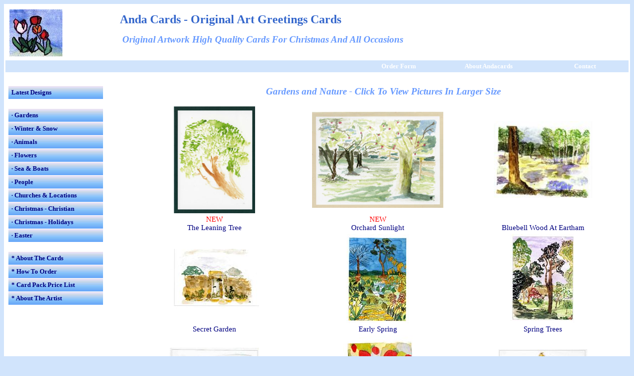

--- FILE ---
content_type: text/html; charset=UTF-8
request_url: https://www.andacards.com/gardens-cards.php
body_size: 2195
content:
<html>

<head>
<meta http-equiv="Content-Language" content="en-us">
<meta http-equiv="Content-Type" content="text/html; charset=utf-8">
<title> Gardens Cards - Natural and Outdoor Scenes Paintings - by Anda Cards</title>
<link rel="stylesheet" type="text/css" href="andacards.css">
<link rel="shortcut icon" href="favicon.ico" >
</head>



<!-- OR <body style="font-family: Georgia" bgcolor="#D1E4FC">

<table border="0" width="100%" bgcolor="#FFFFFF">
  <tr>
    <td width="100%">
      <table border="0" width="100%">
        <tr>
          
        <td><img border="0" src="/img/cards/single-tulip-tile.jpg" width="202" height="170" hspace="5" vspace="5"></td>
          <td>
            <h1>Anda Cards - Original Art Greetings Cards</h1>
                      <h2 style="margin-top: 0">"Send A Letter And A Card!" <br>
            Order Online - Delivery Free To UK Addresses <br>Original Artwork
            High Quality Cards For Christmas And All Occasions</h2>
          </td>
        </tr>
      </table>
      
      <div id="headlinks">
      <table border="0" width="100%" class="shcell2">
        <tr>
          <td width="20%"></td>
          <td width="20%">&nbsp;</td>
          <td width="20%"></td>
          <td><a href="/order.php">Order Form</a></td>
          <td><a href="/about-andacards.php">About Andacards</a></td>
          <td><a href="/contact-form.php">Contact</a></td>
        </tr>
      </table>
      </div>
      
    </td>
  </tr>
 

-->
<body style="font-family: Georgia" bgcolor="#D1E4FC">

<table border="0" width="100%" bgcolor="#FFFFFF">
  <tr>
    <td width="100%">
      <table border="0" width="100%">
        <tr>
          <td><a href="/"><img border="0" alt="Anda Cards" src="/img/cards/single-tulip-tile-S.jpg" hspace="5" vspace="5"></a></td>
          <td>
            <h1>Anda Cards - Original Art Greetings Cards</h1>
            <h2>Original Artwork High Quality Cards For Christmas And All Occasions</h2>
          </td>
        </tr>
      </table>
      
      <div id="headlinks">
      <table border="0" width="100%" class="shcell2">
        <tr>
          <td width="20%"></td>
          <td width="20%">&nbsp;</td>
          <td width="20%"></td>
          <td><a rel="nofollow" href="/order.php">Order Form</a></td>
          <td><a href="/about-andacards.php">About Andacards</a></td>
          <td><a rel="nofollow" href="/contact-form.php">Contact</a></td>
        </tr>
      </table>
      </div>
      
    </td>
  </tr>
 


 

 <tr>
    <td width="100%">
      <table border="0" width="100%">
        <tr>
          <td valign="top">
            &nbsp;
            
                     <!-- this is the left hand side menu -->
       <table border="0" width="197">
         <tr>
           <td width="100%"> <dl style="margin-bottom: 0">
               <dd><a href="/new-cards.php">Latest Designs</a></dd>
               <dd>&nbsp;</dd>
               <dd><a href="/gardens-cards.php">&middot; Gardens</a></dd>
               <dd><a href="/winter-cards.php">&middot; Winter &amp;
Snow</a></dd>
               <dd><a href="/animals-cards.php">&middot; Animals</a></dd>
               <dd><a href="/flowers-cards.php">&middot; Flowers</a></dd>
               <dd><a href="/sea-cards.php">&middot; Sea &amp; Boats</a></dd>
               <dd><a href="/people-cards.php">&middot; People</a></dd>
             <dd><a href="/churches-cards.php">&middot; Churches
&amp; Locations</a></dd>
             <dd><a href="/christmas-cards.php">&middot; Christmas -
Christian</a></dd>
             <dd><a href="/holidays-cards.php">&middot; Christmas -
Holidays</a></dd>
             <dd><a href="/easter-cards.php">&middot; Easter<br></a></dd>
             <dd>&nbsp;</dd>
               <dd><a href="/cards.php">* About The Cards<br></a></dd>
               <dd><a href="/order.php">* How To Order<br></a></dd>
               <dd><a href="/Pricing.php">* Card Pack Price List<br></a></dd>
               <dd><a href="/alexandra-baily.php">* About The
Artist</a></dd>
             </dl>
             </td>
         </tr>
         <tr>
           <td width="100%"></td>
         </tr>
         <tr>
           <td></td>
         </tr>
       </table>
           <!-- end of left hand side menu -->
          </td>
          

       
          <div id="thumbs">
          <td width="80%">&nbsp;



<!-- this section can be edited-->
    <table border="0" width="100%">
      <tbody class="thumbcell">
        <tr> 
          <td width="100%" colspan="3"> <h2>Gardens and Nature - Click To View 
              Pictures In Larger Size</h2></td>
        </tr>
        <tr> 
          <td width="33%"><p><a href="TheLeaningTree.htm"><img src="images/TheLeaningTreesmall_000.jpg" width="164" height="216" border="0"></a></p></td>
          <td width="33%"><a href="OrchardSunlight.htm"><img src="images/OrchardSunlightsmall_000.jpg" width="265" height="194" border="0"></a> 
          </td>
          <td width="34%"><a target="_blank" href="img/cards/chalk_lane_sidlesham600w.jpg"> 
            </a><a target="_blank" href="img/cards/bluebell_wood_at_eartham600w.jpg"><img src="img/thumb/bluebell_wood_at_eartham_small.jpg" width="199" height="155" border="0"></a> 
          </td>
        </tr>
        <tr> 
          <td width="33%"><p style="margin-top: 0; margin-bottom: 0"><font color="#FF0000">NEW</font></p>
            <p style="margin-top: 0; margin-bottom: 0;"><a target="_blank" href="img/cards/bluebell_wood_at_eartham600w.jpg">The 
              Leaning Tree<br>
              </a></p></td>
          <td width="33%"><p style="margin-top: 0; margin-bottom: 0"><font color="#FF0000">NEW</font></p>
            <p style="margin-top: 0; margin-bottom: 0;"><a target="_blank" href="img/cards/arabella_gate600w.jpg">Orchard 
              Sunlight <br>
              </a></p></td>
          <td width="34%"><a target="_blank" href="img/cards/chalk_lane_sidlesham600w.jpg"><br>
            </a><a target="_blank" href="img/cards/bluebell_wood_at_eartham600w.jpg">Bluebell 
            Wood At Eartham</a><a target="_blank" href="img/cards/arabella_gate600w.jpg"></a></td>
        </tr>
        <tr> 
          <td width="33%"><a target="_blank" href="img/cards/early_spring600w.jpg"> 
            </a><a target="_blank" href="img/cards/secret_garden_card600w.jpg"><img border="0" src="img/thumb/secret_garden_card_small.jpg"></a> 
          </td>
          <td width="33%"><a target="_blank" href="img/cards/pumpkin_patch600w.jpg"> 
            </a><a target="_blank" href="img/cards/early_spring600w.jpg"><img border="0" src="img/thumb/early_spring_small.jpg"></a> 
          </td>
          <td width="34%"><a target="_blank" href="img/cards/secret_garden_card600w.jpg"> 
            </a><a target="_blank" href="img/cards/spring_trees600w.jpg"><img border="0" src="img/thumb/spring_trees_small.jpg"></a> 
          </td>
        </tr>
        <tr> 
          <td width="33%"><a target="_blank" href="img/cards/secret_garden_card600w.jpg">Secret 
            Garden</a><a target="_blank" href="img/cards/chalk_lane_sidlesham600w.jpg"></a><a target="_blank" href="img/cards/early_spring600w.jpg"><br>
            </a></td>
          <td width="33%"><a target="_blank" href="img/cards/early_spring600w.jpg">Early 
            Spring</a><a target="_blank" href="img/cards/pumpkin_patch600w.jpg"><br>
            </a></td>
          <td width="34%"><a target="_blank" href="img/cards/spring_trees600w.jpg">Spring 
            Trees</a><a target="_blank" href="img/cards/pumpkin_patch600w.jpg"></a></td>
        </tr>
        <tr> 
          <td width="33%"><a target="_blank" href="img/cards/spring_trees600w.jpg"> 
            </a><a target="_blank" href="img/cards/pumpkin_patch600w.jpg"><img border="0" src="img/thumb/pumpkin_patch_small.jpg"></a> 
          </td>
          <td width="33%"><a target="_blank" href="img/cards/strawberry_bed600w.jpg"> 
            </a><a target="_blank" href="img/cards/strawberry_bed600w.jpg"><img border="0" src="img/thumb/strawberry_bed_small.jpg"></a> 
          </td>
          <td width="34%"><a target="_blank" href="img/cards/sunflower_fields600w.jpg"> 
            </a><a target="_blank" href="img/cards/woodland_wonders600w.jpg"><img border="0" src="img/thumb/woodland_wonders_small.jpg"></a> 
          </td>
        </tr>
        <tr> 
          <td width="33%"><a target="_blank" href="img/cards/strawberry_bed600w.jpg"><br>
            </a><a target="_blank" href="img/cards/pumpkin_patch600w.jpg">Pumpkin 
            Patch</a><a target="_blank" href="img/cards/spring_trees600w.jpg"><br>
            </a></td>
          <td width="33%"><a target="_blank" href="img/cards/strawberry_bed600w.jpg">Strawberry 
            Bed</a></td>
          <td width="34%"><a target="_blank" href="img/cards/woodland_wonders600w.jpg">Woodland 
            Wonders</a><a target="_blank" href="img/cards/sunflower_fields600w.jpg"><br>
            </a></td>
        </tr>
        <tr> 
          <td width="33%"><a target="_blank" href="img/cards/through_the_arch600w.jpg"><img border="0" src="img/thumb/through_the_arch_small.jpg"></a></td>
          <td width="33%"><a target="_blank" href="img/cards/winter_teasels600w.jpg"><img border="0" src="img/thumb/winter_teasels_small.jpg"></a></td>
          <td width="34%"><a href="SussexCottage.htm"><img src="images/SussexCottagesmall.jpg" width="204" height="158" border="0"></a></td>
        </tr>
        <tr> 
          <td width="33%"><a target="_blank" href="img/cards/through_the_arch600w.jpg">Through 
            The Arch</a></td>
          <td width="33%"><a target="_blank" href="img/cards/winter_teasels600w.jpg">Winter 
            Teasels</a></td>
          <td width="34%"><font color="#000066" face="Georgia, Times New Roman, Times, serif"><a href="SussexCottage.htm">Sussex 
            Cottage</a></font></td>
        </tr>
        <tr> 
          <td><a target="_blank" href="img/cards/sunflower_fields600w.jpg"><img border="0" src="img/thumb/sunflower_fields_small.jpg"></a></td>
          <td><a href="summerscarecrow.htm"><img src="images/SummerScarecrowsmall_000.jpg" width="128" height="187" border="0"></a></td>
          <td><a target="_blank" href="img/cards/chalk_lane_sidlesham600w.jpg"><img border="0" src="img/thumb/chalk_lane_sidlesham_small.jpg"></a></td>
        </tr>
        <tr>
          <td><a target="_blank" href="img/cards/sunflower_fields600w.jpg">Sunflower 
            Fields</a></td>
          <td><font color="#000066" face="Georgia, Times New Roman, Times, serif"><a href="summerscarecrow.htm">Summer 
            Scarecrow</a></font></td>
          <td>
<p style="margin-top: 0; margin-bottom: 0"><a target="_blank" href="img/cards/chalk_lane_sidlesham600w.jpg">Chalk 
              Lane, Sidlesham</a><a target="_blank" href="img/cards/arabella_gate600w.jpg"></a></p>
            <p style="margin-top: 0; margin-bottom: 0;"><em><font color="#FF0000">currently 
              unavailable </font> </em> </p></td>
        </tr>
      </tbody>
    </table>
<!--end of editable area-->


            </div>
          </td>
        </tr>
      </table>
    </td>
  </tr>



  <!--begin footer-->
  <td class="shcell2">
  <div id="footer">
  &nbsp;
    
  <tr>
    <td align="center" width="100%">
      <p><a href="https://www.andacards.com/">Unique Greetings Cards</a> - <a href="https://www.andacards.com/">Art Greetings Cards</a> - All artwork and text Copyright &copy; 2007-2016 <a href="https://www.andacards.com/">Anda  Cards</a>. All Rights Reserved</p>
    </td>
  </tr></table>
</div>
</table>
</div>
</body>

</html>

--- FILE ---
content_type: text/css
request_url: https://www.andacards.com/andacards.css
body_size: 459
content:
/* CSS original work by Geo from Anda Cards - copyright and all hail to the Baily Web Factory! */
.thumbcell   { text-align: Center; vertical-align: middle; }
.shcell      { background-image: url('/img/blue-shading-30.gif'); background-repeat: repeat-x; 
               background-position: center bottom }
h1           { font-family: Georgia; font-size: 18pt; color: #3366CC; font-weight: bold; 
               margin-left: 20; margin-right: 10 }
p            { font-size: 11pt; font-family: Georgia; color: #000080 }
ul           { color: #000080; font-family: Georgia; font-size: 12; font-variant: small-caps }
/* DL MENU */

dl {
	padding: 0px;
	background: #FFFFFF;
	border: 0px;
	margin: 0px;
}
dd {	
	padding: 0px;
	margin: 0px;
	margin-bottom: 1px;
}
dd a         { display: block; background-repeat: repeat; background-attachment: scroll; 
					font-family: Georgia; font-size: 10pt;
               height: 1%; line-height: 14px; color: #000080; 
               text-decoration: none; background-image: 
               url('/img/blue-shading-30.gif'); font-weight: bold; 
               margin-left: 0px; margin-right: 0px; margin-top: 0px; 
               margin-bottom: 1px; padding: 6px; background-position: 0% }
dd a:hover {	
	border: 0px;
	background: #3366CC;
	margin-bottom: 1px;
	color: #FFF;
}

h2           { font-family: Georgia; font-size: 14pt; color: #6699FF; font-style: italic; 
               margin-left: 25; margin-right: 10 }
#headlinks a { font-family: Georgia; font-size: 10pt; height: 1%; line-height: 14px; color: 
               #FFFFFF; text-decoration: none; text-align: right; 
               font-weight: bold; margin-left: 0px; margin-right: 0px; 
               margin-top: 0px; margin-bottom: 1px; padding: 6px; 
               background-position: 0% 50% }
#headlinks a:hover { color: #000080; border-style: none; border-width: 0px; margin-bottom: 1px }
#footer a {}
#footer p    { text-align: Center; color: #0066CC; margin-top: 5; margin-bottom: 5 }
.shcell2     { background-color: #D1E4FC }
a {font-size: 11pt; font-family: Georgia; color: #000080; text-decoration: none;}
a:hover { font-size: 11pt; font-family: Georgia; color: #000080; text-decoration: underline; }
div#thumbs { text-align: Center; vertical-align: middle; }